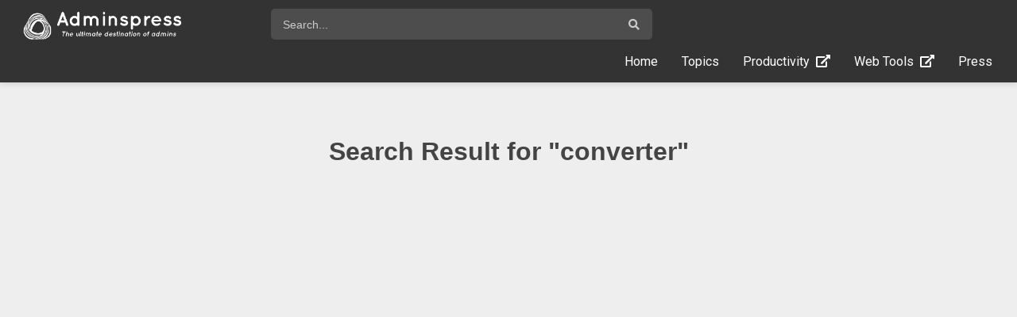

--- FILE ---
content_type: text/html; charset=UTF-8
request_url: https://www.adminspress.com/tags?tag=converter&search=true
body_size: 2907
content:
<!DOCTYPE html>
<html lang="en">
<head>
	<meta charset="UTF-8">
    <meta name="viewport" content="width=device-width, initial-scale=1.0">
    <meta http-equiv="X-UA-Compatible" content="ie=edge">
    <title>AdminsPress</title>
    <link rel="stylesheet" type="text/css" href="css/pan.css">
    <link rel="stylesheet" type="text/css" href="css/style.css">
    <link rel="stylesheet" href="css/bootstrap.min.css">
    <link href="https://fonts.googleapis.com/css?family=Roboto:100,300,400,500,700" rel="stylesheet">
	<link href="https://fonts.googleapis.com/css?family=Muli:200,300,400,600" rel="stylesheet">
	<link href="https://fonts.googleapis.com/css?family=Encode+Sans+Condensed:100,200,300,400" rel="stylesheet">
    <link rel="stylesheet" href="https://use.fontawesome.com/releases/v5.5.0/css/all.css" integrity="sha384-B4dIYHKNBt8Bc12p+WXckhzcICo0wtJAoU8YZTY5qE0Id1GSseTk6S+L3BlXeVIU" crossorigin="anonymous">
    <link rel="stylesheet" type="text/css" href="css/flaticon.css">
    <link rel="stylesheet" type="text/css" href="css/owl.carousel.min.css">
    <link rel="stylesheet" type="text/css" href="css/owl.theme.default.min.css">
    <link rel="stylesheet" type="text/css" href="css/animate.css">
    <style>

    </style>
    <script data-ad-client="ca-pub-2146900317429219" async src="https://pagead2.googlesyndication.com/pagead/js/adsbygoogle.js"></script>
</head>
<body>
	<nav class="main-header navbar" data-spy="affix" data-offset-top="197">
		<div class="container-fluid">
			<div class="navbar-header">
			    <button type="button" class="navbar-toggle collapsed" data-toggle="collapse" data-target="#bs-example-navbar-collapse-1" aria-expanded="false">
			        <i class="fa fa-bars"></i>
			        
			      </button>
			      <!-- <a class="navbar-brand" href="#"></a> -->
			      <div class="logo">
			      	<a href="https://www.adminspress.com/" ><img class="brand" src="https://www.adminspress.com/img/logo.png" alt="adminspress"></a>
			      </div>
			      
			      
			    </div>
			    
			     <div class="collapse navbar-collapse" id="bs-example-navbar-collapse-1">
			     
			         <div class="d-flex justify-content-center nav-srch h-100">
                        <div class="searchbar">
                            <input class="search_input" type="text" id="navSearch" name="" onkeydown="getajax();" placeholder="Search...">
                            <a href="#" class="search_icon"><i class="fas fa-search"></i></a>
                            <div id="searchdata">
    					       
    					     </div>
                        </div>
                    </div>
				      <ul class="nav navbar-nav navbar-right">
				        <li class="active"><a href="https://www.adminspress.com">Home <span class="sr-only">(current)</span></a></li>
				        <li><a href="https://www.adminspress.com/topics">Topics</a></li>
				        <!--<li class="dropdown">-->
				        <!--  <a href="#" class="dropdown-toggle" data-toggle="dropdown" role="button" aria-haspopup="true" aria-expanded="false">Services <span class="caret"></span></a>-->
				        <!--  <ul class="dropdown-menu">-->
				        <!--    <li><a href="#">Web Designing</a></li>-->
				        <!--    <li><a href="#">Mobile App Developement</a></li>-->
				        <!--    <li><a href="#">Web Developement</a></li>-->
				            <!-- <li role="separator" class="divider"></li> -->
				        <!--    <li><a href="#">SEO</a></li>-->
				            <!-- <li role="separator" class="divider"></li> -->
				        <!--    <li><a href="#">hosting Solution</a></li>-->
				        <!--  </ul>-->
				        <!--</li>-->
				        <!--<li><a href="#">About us</a></li>-->
				        <li><a href="https://www.micropod.io/">Productivity &nbsp;<i class="fas fa-external-link-alt"></i></a></li>
				          <li><a href="https://www.ubercompute.com/">Web Tools &nbsp;<i class="fas fa-external-link-alt"></i></a></li>
				        <li><a href="https://www.adminspress.com/users/press/create-new">Press</a></li>
				     
				        
				      </ul>
	    </div>
	    </div>
	</nav>	


<section class="client">
		<div class="container">
			<div class="row">
				<div class="head-txt">
					<h2>Search Result for "converter"</h2>
					
					<!--is_published = 1 -->
				</div>
			</div>
			<div class="row">
				<div class="rbox">
    				                 <ins class="adsbygoogle"
     style="display:block"
     data-ad-format="fluid"
     data-ad-layout-key="-6y+ez-1i-3l+cd"
     data-ad-client="ca-pub-2146900317429219"
     data-ad-slot="6374124827"></ins><script>
     (adsbygoogle = window.adsbygoogle || []).push({});
</script>
    				  			    <div class="col-md-4 col-sm-6 col-xs-12">
					    <div class="adp-elem-box">
					    	<div class="adp-elem-img">
					    		<img src="./img/loader.gif" class="adp-frame lazy-loader" data-src="./bhuwan/res/UITouE">
					    	<div class="overlay"><p><a href="./bhuwan/view/UITouE"></a>
					    	</p></div>
					    	</div>
					    	<div class="lower-content">
					    	<h4><a href="./bhuwan/view/UITouE">Currency Converter Javascript</a></h4>
					    	<div class="tools-wrapper">
					    	<div class="user-details">
					    	    <img src="img/avatar.png">
					    	    <p>bhuwan</p>
					    	</div>
					    	<div class="rtools">
					    	    <ul class="rtool-list">
					    	        <li><i class="fas fa-eye"></i> 1376</li>
					    	        <li><i class="fas fa-thumbs-up"> </i>0</li>
					    	        <li><i class="fas fa-comment-alt"></i> 0</li>
					    	    </ul>
					    	</div>
					    	</div>
					    	</div>
					    	
					    </div>
					</div>
    				                           <ins class="adsbygoogle"
     style="display:block"
     data-ad-format="fluid"
     data-ad-layout-key="-6y+ez-1i-3l+cd"
     data-ad-client="ca-pub-2146900317429219"
     data-ad-slot="6374124827"></ins><script>
     (adsbygoogle = window.adsbygoogle || []).push({});
</script>
    				</div>
				</div>
			</div>
		</div>
	</section>
		
	<footer class="footnote">
		<div class="container">
			<div class="row">
				<p>&copy; 2019 Adminspress.com| All  Right Reserved. | Featured Shortcodes are <a href="https://www.adminspress.com/license">MIT license.</a>| <a href="https://www.adminspress.com/privacy-policy"> Privacy Policy</a></p>
			</div>
		</div>
	</footer>
	

		
	<script src="js/jquery-3.3.1.min.js"></script>
    <script src="js/bootstrap.min.js"></script>
  <script>
	
	function getvar()
	{
		var xmlhttp;
		if(window.XMLHttpRequest)
		{
		    
			xmlhttp=new XMLHttpRequest();
		}
		else
		{
		    
			xmlhttp=new ActiveXObject("Microsoft.XMLHTTP");
		}
		return xmlhttp;
	}

	function getajax()
	{
		var xmlhttp=getvar();
		xmlhttp.onreadystatechange=function()
		{
			if(xmlhttp.readyState==4 && xmlhttp.status==200)
			{
				document.getElementById("searchdata").innerHTML=xmlhttp.responseText;
			}
			else
			{
				document.getElementById("searchdata").innerHTML=xmlhttp.responseText;
			}
		}
		var input= document.getElementById("navSearch").value;
		
		xmlhttp.open('GET','./ajax/live_ajax.php?input='+input+'&submit=1',true)
		xmlhttp.send();
		return false;
	}

</script>
<script>

   $(document).ready(function(){
       setTimeout(view,2000);
   });
   
function view(){
       var e = $('.adp-frame');
       for(i=0;i<e.length;i++){
          e.eq(i).before(`<iframe rel="nofollow" src="`+e.eq(i).attr('data-src')+`" scrolling="no"></iframe>`).remove();
       }
}


var elem;
//     $('document').ready(function(){
//         $.post('https://www.adminspress.com//ajax/get_elem.php',{
//             "tags":`converter`,
//         },function(data){
//             console.log(data);
//             elem = JSON.parse(data);
        
//         var cons = '';
//         for(i in elem){
//             cons +=  '<div class="col-md-4 col-sm-6 col-xs-12">'+
// 					    '<div class="adp-elem-box">'+
// 					    	'<div class="adp-elem-img">'+
// 					    		'<a href="./'+elem[i].username+'/view/'+elem[i].unique_id+'"><iframe rel="nofollow" src="./'+elem[i].username+'/res/'+elem[i].unique_id+'" scrolling="no"></iframe></a>'+
// 					    	'<div class="overlay"><p>'+elem[i].des+
// 					    	'</p></div>'+
// 					    	'</div>'+
// 					    	'<div class="lower-content">'+
// 					    	'<h4><a href="./'+elem[i].username+'/view/'+elem[i].unique_id+'">'+elem[i].name.substring(0,36)+'</a></h4>'+
// 					    	'<div class="tools-wrapper">'+
// 					    	'<div class="user-details">'+
// 					    	    '<img src="'+elem[i].image+'">'+
// 					    	    '<p>'+elem[i].username+'</p>'+
// 					    	'</div>'+
// 					    	'<div class="rtools">'+
// 					    	    '<ul class="rtool-list">'+
// 					    	        '<li><i class="fas fa-eye"></i> '+elem[i].views+'</li>'+
// 					    	        '<li><i class="fas fa-thumbs-up"> </i>'+elem[i].likes+'</li>'+
// 					    	        '<li><i class="fas fa-comment-alt"></i> '+elem[i].comments+'</li>'+
// 					    	    '</ul>'+
// 					    	'</div>'+
// 					    	'</div>'+
// 					    	'</div>'+
					    	
// 					    '</div>'+
// 					 '</div>';
//         }
//         // $('.rbox').html(cons);
//     });
// });
</script>
<script defer src="https://static.cloudflareinsights.com/beacon.min.js/vcd15cbe7772f49c399c6a5babf22c1241717689176015" integrity="sha512-ZpsOmlRQV6y907TI0dKBHq9Md29nnaEIPlkf84rnaERnq6zvWvPUqr2ft8M1aS28oN72PdrCzSjY4U6VaAw1EQ==" data-cf-beacon='{"version":"2024.11.0","token":"9e4258cf915145d8b3bcc73d9a47ede9","r":1,"server_timing":{"name":{"cfCacheStatus":true,"cfEdge":true,"cfExtPri":true,"cfL4":true,"cfOrigin":true,"cfSpeedBrain":true},"location_startswith":null}}' crossorigin="anonymous"></script>
</body>
</html>

--- FILE ---
content_type: text/html; charset=utf-8
request_url: https://www.google.com/recaptcha/api2/aframe
body_size: 265
content:
<!DOCTYPE HTML><html><head><meta http-equiv="content-type" content="text/html; charset=UTF-8"></head><body><script nonce="gCq2P4-OmW41_4PAd7eeWg">/** Anti-fraud and anti-abuse applications only. See google.com/recaptcha */ try{var clients={'sodar':'https://pagead2.googlesyndication.com/pagead/sodar?'};window.addEventListener("message",function(a){try{if(a.source===window.parent){var b=JSON.parse(a.data);var c=clients[b['id']];if(c){var d=document.createElement('img');d.src=c+b['params']+'&rc='+(localStorage.getItem("rc::a")?sessionStorage.getItem("rc::b"):"");window.document.body.appendChild(d);sessionStorage.setItem("rc::e",parseInt(sessionStorage.getItem("rc::e")||0)+1);localStorage.setItem("rc::h",'1770080417637');}}}catch(b){}});window.parent.postMessage("_grecaptcha_ready", "*");}catch(b){}</script></body></html>

--- FILE ---
content_type: text/html; charset=UTF-8
request_url: https://www.adminspress.com/bhuwan/res/UITouE
body_size: 1713
content:
 
<!DOCTYPE html>
<html lang="en">
<head>
    <meta charset="UTF-8">
    <meta name="viewport" content="width=device-width, initial-scale=1.0">
    <meta http-equiv="X-UA-Compatible" content="ie=edge">
    <title>Modal Demo</title>
    <link rel="stylesheet" href="https://use.fontawesome.com/releases/v5.4.1/css/all.css" integrity="sha384-5sAR7xN1Nv6T6+dT2mhtzEpVJvfS3NScPQTrOxhwjIuvcA67KV2R5Jz6kr4abQsz" crossorigin="anonymous">
    <link href="https://fonts.googleapis.com/css?family=Lato:100i,300,300i,400,400i,700|Open+Sans:300,300i,400,400i,600,600i,700|Roboto:100,100i,300,300i,400,400i,500,500i" rel="stylesheet">
    <meta property="og:title" content="Currency Converter Javascript" />
    <meta property="og:description" content="" />
    <meta property="og:image" content="https://www.adminspress.com/../elem_thumb/elements-thumb38UITouE.png" />
    <meta name="twitter:title" content="Currency Converter Javascript" />
    <meta name="twitter:site" content="@Adminspress" />
    <meta name="twitter:image" content="https://www.adminspress.com/../elem_thumb/elements-thumb38UITouE.png" />
    

         
  <style>
  body
			{
				margin:0;
				background-color:black;
				background-size: cover;
			}
			.h1
			{
				width:400px;
				height:100%;
				float:left;
				color:white;
				font-size: 25px;
				text-align: center;
				margin-left: 547px;
				font-weight: bold;
				word-spacing: 4px;
    			letter-spacing: 3px;
			}
			section
			{
				width:100%;
				height:auto;
				float:left;
			}
			.container
			{
				width:1170px;
				height:auto;
				margin:0 auto;
			}
			.row
			{
				width:100%;
				height:auto;
				float:left;
			}
			.header
			{
				width:100%;
				height:50px;
				background-color:#454037e0;
				float:left;
			}
			.select
			{
				width:100%;
				height:50px;
				float:left;
				margin-top: 50px;
			}
			.form1
			{
				width:500px;
				height:350px;
				float:left;
				clear:both;
				margin-left:270px;
				margin-top:40px;
				border:1px solid grey;
				padding:50px;
				color:white;
				font-size:22px;
				
			}
			.form1 input
			{
				width:100%;
				height:30px;
				border-style:none;
				padding-left: 1rem;
				box-sizing: border-box;
			}
			.form1 select
			{
				width:100%;
				height:30px;
				padding-left: 1rem;
			}   </style>
</head>
<body >
    

    	<div class="header">
					<div class="h1">
						<span>CURRENCY CALCULATOR</span>
					</div>
				</div>
			<section>
				<div class="container">
					<div class="row">
						<div class="form1">
							<form action="" method="post" id="form-data">
								<label >AMOUNT:</label>
								<br>
								<input type="text" id="amount" required />
								<br><br>
								<label>CURRENCY  FROM :</label>
								<br>
								<select id="basecurrency" >
									<option value="USD">USD</option>
									<option value="INR">INR</option>
									<option value="EURO">EURO</option>
									<option value="YEN">YEN</option>
								</select>
								<br><br>
								<label>CURRENCY  TO :</label>
								<br>
								<select id="convertedcurrency" >
									<option value="USD">USD</option>
									<option value="INR">INR</option>
									<option value="EURO">EURO</option>
									<option value="YEN">YEN</option>
								</select>
								<br><br>
								<label>RESULT : </label>
								<br>
								<input type="textarea" id="result" readonly />
								<br><br>
								<input type="submit" value="Calculate" style="background-color: green;color:white;" />
							</form>
						</div>
					</div>
				</div>
				<div style="float:left;width:100%;margin-top:50px">
					<p style="color:white;font-size:23px;text-align: center;">© 2019 CALCULATOR . All rights reserved | Design by BHUWAN ARORA</p>
				</div>
			</section>
    


 
   <script defer src="https://static.cloudflareinsights.com/beacon.min.js/vcd15cbe7772f49c399c6a5babf22c1241717689176015" integrity="sha512-ZpsOmlRQV6y907TI0dKBHq9Md29nnaEIPlkf84rnaERnq6zvWvPUqr2ft8M1aS28oN72PdrCzSjY4U6VaAw1EQ==" data-cf-beacon='{"version":"2024.11.0","token":"9e4258cf915145d8b3bcc73d9a47ede9","r":1,"server_timing":{"name":{"cfCacheStatus":true,"cfEdge":true,"cfExtPri":true,"cfL4":true,"cfOrigin":true,"cfSpeedBrain":true},"location_startswith":null}}' crossorigin="anonymous"></script>
</body>
<!--<script src="js/jquery-3.3.1.min.js"></script>-->
<!--<script src="js/bootstrap.min.js"></script>-->
<script>
function _(x){
					return document.getElementById(x);
				}
				
			const calculate = (e) =>
			{
				e.preventDefault();
				var a = _('amount').value;
				var c1 = _('basecurrency').value;
				var c2 = _('convertedcurrency').value;
				

				
				// alert(c1 + c2);
				if(c1 == "USD" && c2 == "INR")
				{
					// alert("wnb");
					_('result').value = parseInt(a)*69.70;
				}
				else if(c1 == "USD" && c2 == "YEN")
				{
					_('result').value = parseInt(a)*108.41;

				}
				else if(c1 == "USD" && c2 == "EURO")
				{
					_('result').value = parseInt(a)*0.89;
				}
				else if(c1 == "USD" && c2 == "USD")
				{
					_('result').value = parseInt(a)*1;
				}
				else if(c1 == "YEN" && c2 == "YEN")
				{
					_('result').value = parseInt(a)*1;
				}
				else if(c1 == "YEN" && c2 == "USD")
				{
					_('result').value = parseInt(a)*0.0092;
				}
				else if(c1 == "YEN" && c2 == "INR")
				{
					_('result').value = parseInt(a)*0.64;
				}
				else if(c1 == "YEN" && c2 == "EURO")
				{
					_('result').value = parseInt(a)*0.0082;
				}
				else if(c1 == "INR" && c2 == "YEN")
				{
					_('result').value = parseInt(a)*1.56;
				}
				else if(c1 == "INR" && c2 == "EURO")
				{
					_('result').value = parseInt(a)*0.013;
				}
				else if(c1 == "INR" && c2 == "USD")
				{
					_('result').value = parseInt(a)*0.0143451442;
				}
				else if(c1 == "INR" && c2 == "INR")
				{
					_('result').value = parseInt(a)*1;
				}
				else if(c1 == "EURO" && c2 == "YEN")
				{
					_('result').value = parseInt(a)*121.43;
				}
				else if(c1 == "EURO" && c2 == "USD")
				{
					_('result').value = parseInt(a)*1.12;
				}
				else if(c1 == "EURO" && c2 == "INR")
				{
					_('result').value = parseInt(a)*78.10;
				}
				else if(c1 == "EURO" && c2 == "EURO")
				{
					_('result').value = parseInt(a)*1;
				}




			}
			// document.getElementById = _'('') 
			_('form-data').addEventListener('submit',calculate);   </script>
</html>


--- FILE ---
content_type: text/css
request_url: https://www.adminspress.com/css/pan.css
body_size: -28
content:
#preview {
    width: 100%;
    background: #f9f9ff;
}
#editorr {
    background: #fff;
    width: 100%;
}
/*.ebox {*/
/*    height: 530px;*/
/*    width: 100%;*/
/*    position: relative;*/
/*}*/
.ebox {
    height: 475px;
    width: 100%;
    position: relative;
    margin-bottom: 10rem;
}
#editorr iframe {
    border: none;
    width: 100%;
    height: 750px;
    /*border-bottom: 5px solid #45d62d !important;*/
}
.ebox h4 {
    font-size: 14px;
    padding: 10px 10px;
    background: #ccc;
    margin: 0;
    color: #000;
}
textarea{
	width: 100%;
	height: 100%;
}
#editorHtml,#editorCss,#editorJs {
    position: absolute;
    width: 100%;
    height: 100%;
    border: 0;
    /*border: 10px solid #555;*/
}
body .ace_scrollbar {
    -webkit-transition: opacity .3s ease-in-out;
       -moz-transition: opacity .3s ease-in-out;
        -ms-transition: opacity .3s ease-in-out;
         -o-transition: opacity .3s ease-in-out;
            transition: opacity .3s ease-in-out;
    opacity: 0;
}
body .ace_editor:hover .ace_scrollbar {
    opacity: 1;
}
body .ace_scrollbar {
    display: none;
}
body .ace_editor:hover .ace_scrollbar {
    display: block;
}
body .ace_scrollbar-v {
    overflow-y: auto;
}

body .ace_scrollbar-h {
    overflow-x: none;
}


--- FILE ---
content_type: text/css
request_url: https://www.adminspress.com/css/style.css
body_size: 3981
content:
body{
	font-family: "roboto",sans-serif;
	font-size: 16px;
	line-height: 24px;
	background: #f9f9ff;
}
.d-flex{
	display: flex;
}
.no-margin{
	margin-right: 0 !important;
	margin-left: 0 !important;
}
.trans-header {
    width: 100%;
    background: #081bc5;
    border-radius: 0 !important;
    margin: 0 !important;
    z-index: 1030;
    border: 0;
}
input#searchBar::-webkit-input-placeholder { color: #fff; }  /* WebKit, Blink, Edge */
input#searchBar:-moz-placeholder { color: #fff; }  /* Mozilla Firefox 4 to 18 */
input#searchBar::-moz-placeholder { color: #fff; }  /* Mozilla Firefox 19+ */
input#searchBar:-ms-input-placeholder { color: #fff; }  /* Internet Explorer 10-11 */
input#searchBar::-ms-input-placeholder { color: #fff; }  /* Microsoft Edge */
.trans-header .nav > li > a {
    color: #fff;
    font-size: 16px;
    font-family: roboto;
}
.banner {
    background: linear-gradient(to bottom, #081bc5, #2d5aff);
    height: 500px;
    position: relative;
}
.search .form-control {
    background: rgba(255,255,255,.25);
    padding: 0 20px 0 30px;
    height: 60px;
    border-radius: 2px;
    color: #fff;
    margin-left:2rem;
}
.search .btn {
    margin-left: -1rem;
}
.search button[type=submit] {
    border-radius: 2px;
    background-color: #fff;
    border: 1px solid #fff;
    font-size: 12px;
    font-weight: 700;
    color: #081bc5;
    text-transform: uppercase;
    height: 60px;
    letter-spacing: 0.16em;
    width:100%;
}
.banner-img {
	position: absolute;
	width: 65%;
	top: 50px;
}
.overlay p a {
    color: #fff;
}


.banner-head {
    width: 65%;
    margin: 0 auto;
    margin-top: 10rem;
}
.row.search {
    width: 90%;
    margin: 0 auto;
}
.plink a {
    color: #fff;
    margin-left: 5px;
    text-decoration: underline;
}
.banner-head h6 {
	font-family: 'roboto', sans-serif;
	font-size: 32px;
	font-weight: 200;
	color: #fff;
	text-shadow: 0 1px 2px rgba(0,0,0,0.4);
	text-align:center;
}
.banner-head h1 {
    font-size: 56px;
    color: #fff;
    text-shadow: 0 1px 2px rgba(0,0,0,0.4);
    text-align: center;
    margin-bottom: 4rem;
}
 .affix {
    top: 0;
    width: 100%;
    z-index: 9999 !important;
  }

  .affix + .container-fluid {
    padding-top: 70px;
  }
.banner-head p {
    color: #fff;
    font-family: roboto;
    text-align: center;
    font-weight: 200;
    font-size: 16px;
    text-shadow: 0 1px 2px rgba(0,0,0,0.4);
    margin-top: 1rem;
}
.icon i{
	color: #081bc5 !important;
}
.main-header {
    /* position: fixed !important; */
    width: 100%;
    top: 0;
    background: #333;
    border-radius: 0 !important;
    box-shadow: 0 0px 9px rgba(0,0,0,.2) !important;
    margin: 0 !important;
    z-index: 1030;
    /* border-bottom: 5px solid #081bc5 !important; */
}
.head-txt {
	text-align: center;
	padding-bottom: 6rem;
	position: relative;
}
.flip::before {
	content: '';
	width: 211px;
	height: 3px;
	background: linear-gradient(to right, #4658f9 0%, #62bdfc 100%);
	z-index: 2;
	position: absolute;
	top: 41px;
	right: 480px;
}
.lower-content {
    padding: 0 10px 0;
}
.head-txt h2 {
	font-size: 32px;
	margin-bottom: 2rem;
	/* text-transform: uppercase; */
	font-weight: 600;
	color:#444;
}
.head-txt h2 small {
	font-size: 32px;
	font-family: roboto;
	font-weight: 200;
	color:#fff;
}
.head-txt p {
	font-size: 16px;
	font-family: roboto;
	font-weight: 400;
	color: #555;
	width: 80%;
	margin: 0 auto;
}
.feature, .services, .client, .about {
	padding: 50px 0;
}
.fbox {
	text-align: center;
	box-shadow: 0 2px 8px rgba(0,0,0,.2);
	padding: 38px 16px;
	border-radius: 5px;
}
.fbox, .sbox{
	transition: 0.5s;
	cursor: pointer;
}
.icon {
	font-size: 32px;
}
.fbox p, .sbox p {
	color: #444;
	font-family: roboto;
	line-height: 24px;
	font-size: 16px;
}
.sbox {
	text-align: center;
	padding: 20px 15px;
	box-shadow: 0 2px 8px rgba(0,0,0,.2);
	margin-bottom: 3rem;
	border-radius: 5px;
}
.btn-box {
	background: #081bc5;
	color: #fff !important;
	border: 0 !important;
	box-shadow: 0 1px 3px rgba(0,0,0,.6);
	padding: 8px 10px !important;
	font-family: roboto;
}
.btn-box:hover {
	border: 1px solid #081bc5 !important;
	background: transparent;
	color: #081bc5 !important;
}
.card {
	color: #fff;
	margin-top: 0rem;
	/*font-size: 48px;*/
	font-family: roboto;
}
.card p {
	font-size: 16px;
}
.skill {
	padding: 100px 0;
	background: #081bc5;
	text-align: center;
}
.nav.navbar-nav.navbar-right {
	margin-top: 3px !important;
}
.main-header .nav.navbar-nav > li > a {
    color: #fff;
    font-size: 16px;
    font-family: roboto;
}
/*.nav.navbar-nav > li > a::before {*/
/*    content: '';*/
/*    width: 0;*/
/*    height: 2px;*/
/*    position: absolute;*/
/*    background: linear-gradient(to right, #081bc5 0%, #2eff0b 100%) !important;*/
/*    top: 40px;*/
/*    transition: all 0.3s;*/
/*}*/
/*.nav.navbar-nav > li > a:hover::before {*/
/*	width: 70%;*/
/*}*/
.nav.navbar-nav > li > a:hover{
    /*color:#081bc5;*/
}
.trans-header .nav.navbar-nav > li > a::before {
    content: '';
    width: 0;
    height: 2px;
    position: absolute;
    background: #fff !important;
    top: 40px;
    transition: all 0.3s;
}
.trans-header .nav.navbar-nav > li > a:hover::before {
	width: 70%;
}
.nav.navbar-nav > li > a:hover,.dropdown-menu li a:hover {
	background: transparent !important;
}
.dropdown-menu li a {
	font-size: 16px;
	font-family: roboto;
	position: relative;
}
/*.dropdown-menu li a::before {
	content: '';
	width: 0;
	height: 2px;
	background: linear-gradient(to right, #4658f9 0%, #62bdfc 100%) !important;
	position: absolute;
	top: 28px;
	transition: all 0.5s;
}
.dropdown-menu li a:hover::before{
	width: 50%;
}*/



.ajex-list {
    list-style: none;
    background: #fff;
    margin-left: 2rem;
    width: 94% !important;
    padding: 0;
    position: absolute !important;
    z-index: 1;
    box-shadow: 0 2px 5px rgba(0,0,0,0.4);
    border-radius: 3px;
    max-height:250px !important;

}
.trans-btn:active:hover,.trans-btn:hover {
    background: #fff !important;
    color: #333 !important;
    border: 0 !important;
    box-shadow: 0 2px 4px rgba(0,0,0,0.4);
}
.trans-input:focus{
    box-shadow: 0 0px 4px rgba(0,0,0,0.04) !important;
}
.trans-input:focus,.trans-input:focus,.trans-input:active,.btn.active.focus, .btn.active:focus, .btn.focus, .btn:active.focus, .btn:active:focus, .btn:focus {
    outline: 0 !important;
    outline-offset:0 !important;
    border:0 !important;
    
}
.simplebar-scrollbar:before{
    width:5px;
}
ul.ajex-list li {
	padding: 0;
	font-family: roboto;
}
ul.ajex-list li a {
	display: block;
	padding: 12px 12px;
}
ul.ajex-list li a{
    color:#333;
    text-decoration:none;
}
.ajex-list li:hover{
    background: #eee;
}
.searchbar .ajex-list {
    margin: 0;
}
.banner-btn {
	font-family: roboto;
	color: #fff;
	border: 1px solid !important;
	padding: 8px 10px !important;
	margin-top: 1rem;
	background: transparent;
	transition: all 0.5s;
}
.banner-btn:hover {
	border: 1px solid #fff !important;
	background: #fff;
	color: #000 !important;
}
.client {
	background: #eee;
}
.cbox{
	text-align: center;
}
.cimg img {
	border-radius: 50%;
	width: 100%;
	height: 100%;
}
.cimg {
	width: 180px;
	height: 180px;
	margin: 0 auto;
}
.item p {
	color: #444;
	font-family: roboto;
	font-size: 16px;
}
.user-details {
    display: flex;
    width: 46%;
    float: left;
    margin-bottom: 1rem;
}
.ritem {
    width: 100%;
    /*height: 295px;*/
    box-shadow: 0 2px 10px rgba(0,0,0,0.08);
    margin-bottom: 3rem;
    background: #fff;
    border-radius:5px;
    
}
.ritem img {
    width: 100%;
    height: 225px;
    object-fit: cover;
   
    border-top-right-radius:5px;
    border-top-left-radius:5px;
}
.ritem h4 {
    font-size: 16px;
    line-height: 26px;
    margin: 5px 0;
}
.user-details img {
    width: 40px;
    height: 40px;
    border-radius: 50%;
    background: #f4f4f4;
}
.user-details p {
    margin-left: 1rem;
    line-height: 32px;
}
/*ul.rtool-list {*/
/*    float: right;*/
/*    margin-top: -25px;*/
/*}*/
ul.rtool-list li {
    list-style: none;
    float: left;
    margin-left: 4rem;
    position: relative;
}
ul.rtool-list li i {
    position: absolute;
    left: -25px;
    top: 3px;
}
.lower-content h4 a {
    color: #333;
    text-decoration: none;
}
.owl-prev {
	position: absolute;
	left: 0;
	top: 160px;
}
.owl-next {
	position: absolute;
	right: 0;
	top: 160px;
}
.owl-prev, .owl-next {
	width: 60px;
	height: 60px;
	background: #081bc5 !important;
	color: #fff;
	border-radius: 50% !important;
}
.owl-nav span {
	font-size: 48px;
	line-height: 30px;
	color: #fff;
}

.owl-item .item {
	margin-top: 1rem;
	padding: 40px 30px;
	max-width: 320px;
	margin-bottom: 2rem;
	margin-left: 2rem;
	background: #fff;
	border: 1px solid #eee;
}
.owl-theme .owl-dots .owl-dot.active span {
	background: #081bc5 !important;

}
.request {
	background: #081bc5;
	padding: 50px 0;
}
.abox h4 {
	font-size: 48px;
	color: #fff;
}
.abox h4 small {
	font-size: 45px;
	font-family: roboto;
	font-weight: 200;
	color: #fff;
}
.abox p {
	font-family: roboto;
	color: #fff;
	font-weight: 300;
	margin-top: 2rem;
}
.form-group label {
	color: #fff;
}
.form-group input {
	border: none;

	font-family: roboto;
}
.request {
	padding:0;
	background-image: url(../img/p1.jpeg);
	background-attachment: fixed;
	background-position: 50% 50%;
	background-size: cover;
}
.req {
	background-color: #081bc5;
	opacity: 0.9;
	padding: 50px 0;
}
.logo {
    max-width: 205px;
    margin: 1rem;
}

.brand {
	width: 100%;
}
.footer {
	background: #212529;
	padding: 50px 0;
}
.foobox .logo {
	margin-left: -1rem;
}
.foobox p {
	color: #ccc;
	font-family: roboto;
	font-size: 16px;
	line-height: 24px;
}
.social {
	margin-top: 2rem;
}
.social ul {
	list-style: none;
	margin-left: -7rem;
}
.social ul li {
	float: left;
	margin-left: 2rem;
	width: 40px;
	height: 40px;
	background: transparent;
	border: 1px solid #ccc;
	border-radius: 50%;
}
.social li a {
	display: block;
	line-height: 2.6;
	text-align: center;
	font-size: 16px;
	padding-left: 2px;
	color: #ccc;
	transition: 0.5s;
}
.social ul li:hover {
	background: #fff;
	border: 1px solid #fff;
}
.social ul li:hover a{
	color: #000;
}
.foobox h2 {
	color: #fff;
	text-transform: uppercase;
	font-size: 16px;
	font-weight: 600;
	font-family: roboto;
	margin-bottom: 2rem;
	padding-top: 2rem;
}
.vnav ul {
	padding: 0 0 0 5px;
	list-style: none;
}
.vnav ul li a {
	padding-top: 1rem;
	display: block;
	color: #ccc;
	font-weight: 600;
	font-family: roboto;
}
ul.address {
	padding: 0 0 0 26px;
	list-style: none;
}
.address li {
	padding-bottom: 1rem;
	color: #ccc;
	font-family: roboto;
	position: relative;
}
.address li i {
	position: absolute;
	left: -24px;
	top: 4px;
}
.post {
	margin-bottom: 1rem;
}
.pimg {
	max-width: 90px;
	max-height: 50px;
}
.pimg img {
	width: 100%;
	height: 100%;
}
.pinfo h2 {
	font-size: 12px;
	font-family: roboto;
	padding: 0 0 0 5px;
	margin: 0;
	text-transform: none;
	color: #ccc;
}
.pinfo .date {
	color: #777;
	font-size: 12px;
	padding: 0 0 0 5px;
}
.footnote{
	padding: 30px 0;
	background: #1c2023;
	color: #ccc;
	text-align: center;
	font-family: roboto;
}
/*====heading===*/
.p-img img {
    width: 60px;
    height: 60px;
    object-fit: cover;
    border-radius: 50%;
}
.p-content {
    line-height: 0;
    padding-left: 1rem;
}
.p-name h3 {
    font-size: 20px;
}
.p-img {
    line-height: 6;
   
}

.hbox {
    /*background: #455;*/
    background: #666;
    box-shadow: 0 2px 8px rgba(0,0,0,0.4);
    padding: 10px 40px;
    color:#fff;
}
.htitle h1 {
    margin-left: 6rem;
    font-size: 28px;
    position: relative;
}
.htitle i {
    /*position: absolute;*/
    /*left: -50px;*/
}
.no-gutter {
    padding-left: 0 !important;
    padding-right: 0 !important;
}

.slid2 .owl-item .item {
	border: none !important;
	background: transparent;
}
.customer {

	padding: 50px 0;
}
.video-box img {
	width: 100%;
	height: 100%;
}
.video-box {
	max-width: 500px;
	margin-left: 5rem;
}
.about-content h2 {
	font-family: roboto;
	font-weight: 800;
}
.about-content h2 small {
	font-family: 'Encode Sans Condensed', sans-serif;
	font-weight: 300;
	font-size: 24px;

}
.about-content p {
	font-family: roboto;
	font-size: 16px;
	line-height: 24px;
}
.video-box img {
	width: 100%;
	height: 100%;
	box-shadow: 0 1px 9px rgba(0,0,0,0.5);
	border-radius: 5px;
}
.video-box i {
	width: 100px;
	height: 100px;
	background: #081bc5;
	border-radius: 50%;
	line-height: 100px;
	color: #fff;
	font-size: 48px;
	position: absolute;
	top: 117px;
	left: 261px;
	padding: 0px 0 0 45px;
	display: block;
	cursor: pointer;
}
.bicon i {
	font-weight: 800;
	width: 100px;
	height: 100px;
	background: #fff;
	border-radius: 50%;
	color: #081bc5;
	line-height: 2.1;
	margin-bottom: 2rem;
}
.dropdown-menu {
	top: 71px !important;
	border-top: none !important;
	padding-top: 0 !important;
	padding-bottom: 0 !important;
}

.dropdown-menu li {
	padding: 1rem 0;
}
.dropdown-menu li:hover {
    background: #081bc5;
}
.dropdown-menu li:hover a{
	color: #fff !important;
}
#view {
    background: #f9f9ff;
    /*margin-top: 4rem;*/
}
.nav-avatar .dropdown button {
    background: transparent;
    border: 0;
}
.nav-avatar .btn-default.active, .btn-default:active, .open>.dropdown-toggle.btn-default {
    color: #333;
    background-color: #34424e !important;
    border-color: #adadad;
}
.navbar-toggle .icon-bar {
	background: #333;
	margin-top: 2rem;
}
.fbox:hover,.sbox:hover {
	box-shadow: 0 2px 20px rgba(47, 92, 234,0.8);
	transition: all 0.5s;
	transform: scale(1.02);
}
@media(max-width: 720px){
	.logo {
        max-width: 215px;
        margin: 2rem 2rem 0;
    }
    .main-header .navbar-toggle i {
        font-size: 24px;
        padding: 10px 0;
        cursor: pointer !important;
        color:#fff;
    }
    .trans-header .icon-bar {
    background: #fff !important;
}
.banner {
	height: 514px;

}
.banner-img {
	width: 75%;
}
.navbar-toggle {
    margin-top: 0rem;
}
.nav-srch {
    float:none !important;
	display: block;
	margin-top: 0 !important;
	margin-bottom: 3rem;
}
/*.nav > li > a:hover::before {*/
/*	width: 23% !important;*/
/*}*/
.searchbar {
	margin-left: 0 !important;
	padding: 0 !important;
}
.search_input {
	width: 345px !important;
}

.banner-head {
	width:95%;
}
.row.search {
    width: 100%;
    margin-bottom:3rem;
}

.banner-head h6 {
	font-size: 24px;
}
.banner-head h1 {
	font-size: 32px;
}
.search input[type="submit"] {
    width: 100%;
}
.search .form-control {
    padding: 0 20px 0 0;
    margin-left: 0;
    text-align: center;
}
.search .form-group {
    margin-bottom: 0;
}
.search .btn {

    margin-left: 0;
}
.ajex-list {
    margin-left: 0;
    width: 92% !important;
    top: 46px;
}
.banner-head p {
	font-size: 14px;
}
.fbox {
	margin-bottom: 2rem;
}
.video-box {
	max-width: 600px;
	margin: 0;
}
.video-box i {
	width: 70px;
	height: 70px;
	line-height: 71px;
	font-size: 48px;
	top: 77px;
	left: 150px;
	padding: 0px 0 0 30px;
}
.card {
	margin-bottom: 4rem;
}
.head-txt h2, .head-txt h2 small {
	font-size: 24px;
}
.nav > li > a:hover::before {
	width: 20%;
}
.footer {
	padding: 25px 0;
}
.footnote {
	padding: 15px 0;
}
.feature, .services, .client, .about, .customer {
	padding: 25px 0;
}


}
@media(max-width: 960px){
	.nav > li > a:hover::before {
	width: 75%;
}
/*.video-box {
	margin: 8rem 0 0 0;
}
.video-box i {
	top: 158px;
}
.req form {
	margin-top: 3rem;
}
.flip::before {

	width: 186px;
	height: 2px;
	top: 31px;
	right: 278px;
}*/
/*.banner-head {
	margin-top: 5rem;
}*/
/*.banner {
	height: 350px;
}*/

}
.searchbar {
	/* margin-top: -4px; */
	height: 39px;
	padding: 10px;
	background: #ededed;
	border-radius: 5px;
	margin-left: 6rem;
}
.nav-srch {
	float: left;
	margin-top: 10px;
}
.searchbar {
    /* margin-top: -4px; */
    height: 39px;
    border-radius: 5px;
    margin-left: 10rem;
    position: relative;
    padding: 0;
    background: hsla(0,0%,100%,.125);
}
input.search_input::-webkit-input-placeholder { color: #ccc; }  /* WebKit, Blink, Edge */
input.search_input:-moz-placeholder { color:  #ccc; }  /* Mozilla Firefox 4 to 18 */
input.search_input::-moz-placeholder { color:  #ccc; }  /* Mozilla Firefox 19+ */
input.search_input:-ms-input-placeholder { color:  #ccc; }  /* Internet Explorer 10-11 */
input.search_input::-ms-input-placeholder { color:  #ccc; }  /* Microsoft Edge */

.search_input {
	color: #ccc;
	border: 0;
	outline: 0;
	background: transparent;
	width: 480px;
	caret-color: transparent;
	line-height: 29px;
	transition: width 0.4s linear;
	padding: 0 20px 0 15px;
	height: 100%;
	border-radius: 5px;
}
.search_input:focus {
    border: 0;
    background: #fff;
}

    /*.searchbar:hover > .search_input{*/
    /*padding: 0 10px;*/
    /*width: 450px;*/
    /*caret-color:red;*/
    /*transition: width 0.4s linear;*/
    /*}*/

    .searchbar:hover > .search_icon{
    /*background: #f9f9ff;*/
    color: #081bc5;
    text-decoration:none;
    }

.search_icon {
    height: 40px;
    width: 40px;
    display: flex;
    justify-content: center;
    align-items: center;
    color: #ccc;
    font-size: 14px;
    text-decoration: none;
    position: absolute;
    right: 3px;
    top: 0px;
    background: transparent;
}
a:focus, a:hover {
	color: #23527c;
	text-decoration: none;
}
.nav-tabs {
    border-bottom: 0 !important;
}
.nav-tabs>li.active>a, .nav-tabs>li.active>a:focus, .nav-tabs>li.active>a:hover,.nav-tabs>li>a:hover {
    color: #081bc5 !important;
    cursor: pointer;
    background-color: #fff !important;
    border: 0;
    border-bottom-color: transparent;
    transform: scale(1.12);
    box-shadow: 0 0 1px rgba(0,0,0,0.4);
    transition: all 0.2s;
}
.htitle .nav-tabs>li>a {
    margin-right: 4px;
    line-height: 1.42857143;
    border: 1px solid #fff !important;
    border-radius: 0 !important;
    color: #fff;
    font-size: 12px;
    padding:8px 10px !important;
    margin-left:4px;
}
/*listings*/
.tools-wrapper {
    display: flex;
}
.rtools {
    display: block;
    width: 100%;
    margin-top: 23px;
    margin-left: 35px;
}
.adp-elem-box{
    box-shadow: 0 2px 9px rgba(0,0,0,0.25);
    border-radius:5px;
    background:#fff;
    overflow:hidden;
         margin-bottom:2rem;
    }
.adp-elem-img{
    position:relative;
    height:232px;
    overflow:hidden;
     border-bottom:2px solid #ccc;
}
.adp-elem-img img {
    width: 100%;
    height:250px;
    object-fit:cover;
    transition: 0.8s;
    border-top-left-radius: 4px;
    border-top-right-radius: 4px;
   
}
.adp-elem-img .lazy-loader {
    width: 100%;
    height: 250px;
    object-fit: contain;
    transition: 0.8s;
    border-top-left-radius: 4px;
    border-top-right-radius: 4px;
}
.adp-elem-box iframe {
    width: 1200px;
    height: 775px;
    transform: scale(0.30);
    transform-origin: 0 0;
    overflow: hidden;
    border: 0;
    background:#ddd;
    z-index:1;
}
.adp-elem-box:hover .overlay {
    display: block;
    transition: 0.3s;
}
.overlay {
    display: none;
    position: absolute;
    width: 100%;
    height: 100%;
    background: rgba(0,0,0,0.68);
    color: #fff;
    top: 0;
    left: 0;
    transition: 0.3s;
}
.overlay p {
    padding: 10px 15px;
    margin-top: 8rem;
}
/*listings*/
.spinner {
  width: 40px;
  height: 40px;

  position: relative;
  margin: 100px auto;
}

.double-bounce1, .double-bounce2 {
  width: 100%;
  height: 100%;
  border-radius: 50%;
  background-color: #333;
  opacity: 0.6;
  position: absolute;
  top: 0;
  left: 0;
  
  -webkit-animation: sk-bounce 2.0s infinite ease-in-out;
  animation: sk-bounce 2.0s infinite ease-in-out;
}

.double-bounce2 {
  -webkit-animation-delay: -1.0s;
  animation-delay: -1.0s;
}

@-webkit-keyframes sk-bounce {
  0%, 100% { -webkit-transform: scale(0.0) }
  50% { -webkit-transform: scale(1.0) }
}

@keyframes sk-bounce {
  0%, 100% { 
    transform: scale(0.0);
    -webkit-transform: scale(0.0);
  } 50% { 
    transform: scale(1.0);
    -webkit-transform: scale(1.0);
  }
}

--- FILE ---
content_type: text/css
request_url: https://www.adminspress.com/css/flaticon.css
body_size: -67
content:
	/*
  	Flaticon icon font: Flaticon
  	Creation date: 21/11/2018 07:01
  	*/

@font-face {
  font-family: "Flaticon";
  src: url("./Flaticon.eot");
  src: url("./Flaticon.eot?#iefix") format("embedded-opentype"),
       url("./Flaticon.woff") format("woff"),
       url("./Flaticon.ttf") format("truetype"),
       url("./Flaticon.svg#Flaticon") format("svg");
  font-weight: normal;
  font-style: normal;
}

@media screen and (-webkit-min-device-pixel-ratio:0) {
  @font-face {
    font-family: "Flaticon";
    src: url("./Flaticon.svg#Flaticon") format("svg");
  }
}

[class^="flaticon-"]:before, [class*=" flaticon-"]:before,
[class^="flaticon-"]:after, [class*=" flaticon-"]:after {   
  font-family: Flaticon;
        font-size: 48px;
font-style: normal;
margin-left: 0;
}

.flaticon-website-design-symbol:before { content: "\f100"; }
.flaticon-programming:before { content: "\f101"; }
.flaticon-app-development:before { content: "\f102"; }
.flaticon-ecommerce:before { content: "\f103"; }
.flaticon-website:before { content: "\f104"; }
.flaticon-server:before { content: "\f105"; }
.flaticon-statistics:before { content: "\f106"; }
.flaticon-network:before { content: "\f107"; }
.flaticon-web:before { content: "\f108"; }